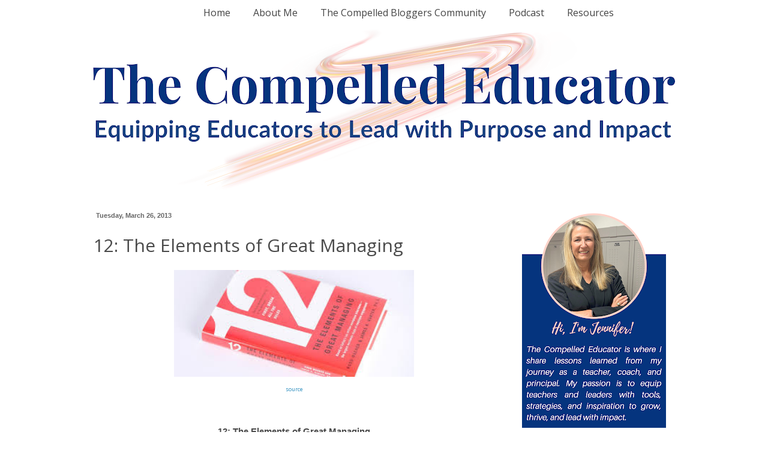

--- FILE ---
content_type: text/plain
request_url: https://www.google-analytics.com/j/collect?v=1&_v=j102&a=1631719637&t=pageview&_s=1&dl=https%3A%2F%2Fwww.thecompellededucator.com%2F2013%2F03%2F12-elements-of-great-managing.html&ul=en-us%40posix&dt=The%20Compelled%20Educator%3A%2012%3A%20The%20Elements%20of%20Great%20Managing&sr=1280x720&vp=1280x720&_u=IEBAAEABAAAAACAAI~&jid=557093223&gjid=1534017077&cid=1889952457.1769792843&tid=UA-89233378-1&_gid=2063668330.1769792843&_r=1&_slc=1&z=211521468
body_size: -454
content:
2,cG-JGDXN7REB8